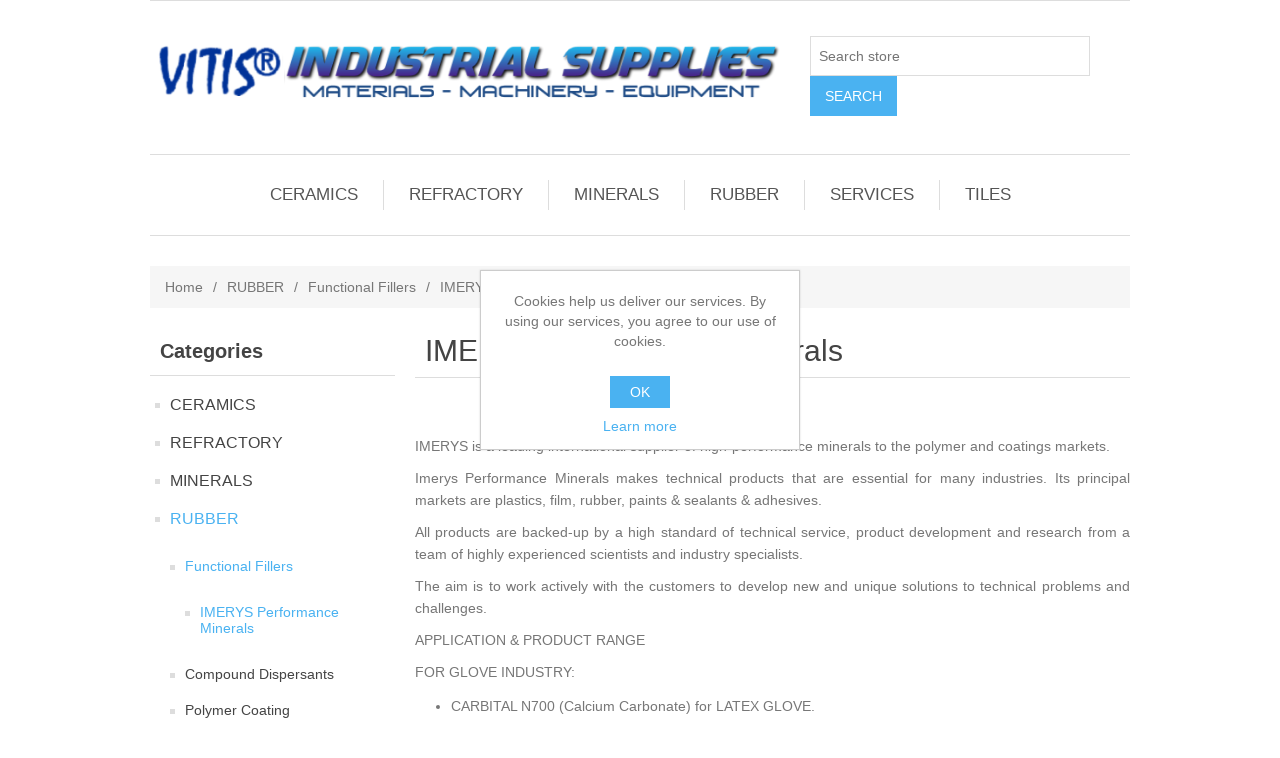

--- FILE ---
content_type: text/html; charset=utf-8
request_url: http://vitisco.net/imerys-performance-minerals
body_size: 8593
content:

<!DOCTYPE html>
<html >
<head>
    <title>Vitis Joint Stock Company. IMERYS Performance Minerals</title>
    <meta http-equiv="Content-type" content="text/html;charset=UTF-8" />
    <meta name="description" content="" />
    <meta name="keywords" content="" />
    <meta name="generator" content="nopCommerce" />
    <meta name="viewport" content="width=device-width, initial-scale=1" />
    
    
    
    
    <link href="/Content/jquery-ui-themes/smoothness/jquery-ui-1.10.3.custom.min.css" rel="stylesheet" type="text/css" />
<link href="/Themes/DefaultClean/Content/css/styles.css" rel="stylesheet" type="text/css" />

    <script src="/Scripts/jquery-1.10.2.min.js" type="text/javascript"></script>
<script src="/Scripts/jquery.validate.min.js" type="text/javascript"></script>
<script src="/Scripts/jquery.validate.unobtrusive.min.js" type="text/javascript"></script>
<script src="/Scripts/jquery-ui-1.10.3.custom.min.js" type="text/javascript"></script>
<script src="/Scripts/jquery-migrate-1.2.1.min.js" type="text/javascript"></script>
<script src="/Scripts/public.common.js" type="text/javascript"></script>
<script src="/Scripts/public.ajaxcart.js" type="text/javascript"></script>

    
    
    
    
    
<link rel="shortcut icon" href="http://vitisco.net/favicon.ico" />
    
</head>
<body>
    


<div class="ajax-loading-block-window" style="display: none">
</div>
<div id="dialog-notifications-success" title="Notification" style="display:none;">
</div>
<div id="dialog-notifications-error" title="Error" style="display:none;">
</div>
<div id="bar-notification" class="bar-notification">
    <span class="close" title="Close">&nbsp;</span>
</div>




<!--[if lte IE 7]>
    <div style="clear:both;height:59px;text-align:center;position:relative;">
        <a href="http://www.microsoft.com/windows/internet-explorer/default.aspx" target="_blank">
            <img src="/Themes/DefaultClean/Content/images/ie_warning.jpg" height="42" width="820" alt="You are using an outdated browser. For a faster, safer browsing experience, upgrade for free today." />
        </a>
    </div>
<![endif]-->


<div class="master-wrapper-page">
    
    

<div class="header">
    
    <div class="header-upper">
        <div class="header-selectors-wrapper">
            
            
            
            
            
            
            
            
        </div>
        <!--<div class="header-links-wrapper">
            <div class="header-links">
    <ul>

        
            <li><a href="/register" class="ico-register">Register</a></li>
            <li><a href="/login" class="ico-login">Log in</a></li>
                            <li>
                <a href="/wishlist" class="ico-wishlist">
                    <span class="wishlist-label">Wishlist</span>
                    <span class="wishlist-qty">(0)</span>
                </a>
            </li>
                    <li id="topcartlink">
                <a href="/cart" class="ico-cart">
                    <span class="cart-label">Shopping cart</span>
                    <span class="cart-qty">(0)</span>
                </a>
            </li>
        
    </ul>
            <script type="text/javascript">
            $(document).ready(function () {
                $('.header').on('mouseenter', '#topcartlink', function () {
                    $('#flyout-cart').addClass('active');
                });
                $('.header').on('mouseleave', '#topcartlink', function () {
                    $('#flyout-cart').removeClass('active');
                });
                $('.header').on('mouseenter', '#flyout-cart', function () {
                    $('#flyout-cart').addClass('active');
                });
                $('.header').on('mouseleave', '#flyout-cart', function () {
                    $('#flyout-cart').removeClass('active');
                });
            });
        </script>
</div>

            <div id="flyout-cart" class="flyout-cart">
    <div class="mini-shopping-cart">
        <div class="count">
You have no items in your shopping cart.        </div>
    </div>
</div>

        </div>-->
    </div>
    <div class="header-lower">
        <div class="header-logo">
            <a href="/">
                <img title="" alt="Vitis Joint Stock Company" src="/Themes/DefaultClean/Content/images/logo.png">
            </a>
        </div>
        <div class="search-box">
            <form action="/search" id="small-search-box-form" method="get">    <input type="text" class="search-box-text" id="small-searchterms" autocomplete="off" name="q" placeholder="Search store" />
    <input type="submit" class="button-1 search-box-button" value="Search" />
        <script type="text/javascript">
            $("#small-search-box-form").submit(function(event) {
                if ($("#small-searchterms").val() == "") {
                    alert('Please enter some search keyword');
                    $("#small-searchterms").focus();
                    event.preventDefault();
                }
            });
        </script>
        
            <script type="text/javascript">
                $(document).ready(function() {
                    $('#small-searchterms').autocomplete({
                            delay: 500,
                            minLength: 3,
                            source: '/catalog/searchtermautocomplete',
                            appendTo: '.search-box',
                            select: function(event, ui) {
                                $("#small-searchterms").val(ui.item.label);
                                setLocation(ui.item.producturl);
                                return false;
                            }
                        })
                        .data("ui-autocomplete")._renderItem = function(ul, item) {
                            var t = item.label;
                            //html encode
                            t = htmlEncode(t);
                            return $("<li></li>")
                                .data("item.autocomplete", item)
                                .append("<a><span>" + t + "</span></a>")
                                .appendTo(ul);
                        };
                });
            </script>
        
</form>
        </div>
    </div>
</div>

    <script type="text/javascript">
        AjaxCart.init(false, '.header-links .cart-qty', '.header-links .wishlist-qty', '#flyout-cart');
    </script>
    <div class="header-menu">
        

<ul class="top-menu">
    

    <li>
        <a href="/ceramics-2">CERAMICS
        </a>
                <div class="sublist-toggle"></div>
                <ul class="sublist first-level">
    <li>
        <a href="/materials">Materials
        </a>
                <div class="sublist-toggle"></div>
                <ul class="sublist ">
    <li>
        <a href="/endeka-ceramics">ENDEKA CERAMICS
        </a>

    </li>
    <li>
        <a href="/imerys-sanitaryware">IMERYS SANITARYWARE
        </a>

    </li>
    <li>
        <a href="/larfage-prestia">BORAL PRESTIA
        </a>

    </li>
                </ul>

    </li>
    <li>
        <a>Additives
        </a>
                <div class="sublist-toggle"></div>
                <ul class="sublist ">
    <li>
        <a href="/zschimmer-schwarz">ZSCHIMMER &amp; SCHWARZ
        </a>

    </li>
                </ul>

    </li>
    <li>
        <a href="/machinery-equipment">Machinery &amp; Equipment
        </a>
                <div class="sublist-toggle"></div>
                <ul class="sublist ">
    <li>
        <a href="/keramischer-ofenbau">Keramischer OFENBAU
        </a>

    </li>
    <li>
        <a href="/simec-srl-italy">SIMEC S.r.l. (Italy)
        </a>

    </li>
                </ul>

    </li>
                </ul>

    </li>
    <li>
        <a href="/refactory-2">REFRACTORY
        </a>
                <div class="sublist-toggle"></div>
                <ul class="sublist first-level">
    <li>
        <a href="/kiln-furniture">Kiln Furniture 
        </a>
                <div class="sublist-toggle"></div>
                <ul class="sublist ">
    <li>
        <a href="/imerys-kiln-furniture">IMERYS KILN FURNITURE
        </a>

    </li>
                </ul>

    </li>
                </ul>

    </li>
    <li>
        <a href="/minerals-2">MINERALS
        </a>
                <div class="sublist-toggle"></div>
                <ul class="sublist first-level">
    <li>
        <a href="/plastic-materials">Plastic Materials
        </a>
                <div class="sublist-toggle"></div>
                <ul class="sublist ">
    <li>
        <a href="/promine">PROMINE
        </a>

    </li>
    <li>
        <a>AMR
        </a>

    </li>
                </ul>

    </li>
    <li>
        <a href="/non-plastic-materials">Non-Plastic Materials
        </a>
                <div class="sublist-toggle"></div>
                <ul class="sublist ">
    <li>
        <a href="/minco">MINCO JOINT CORP
        </a>

    </li>
    <li>
        <a href="/dolomite-vietnam-joint-stock-company">DOLOMITE VIETNAM JSC
        </a>

    </li>
    <li>
        <a href="/thien-truong-minerals-jsc">PT ROYAL
        </a>

    </li>
                </ul>

    </li>
                </ul>

    </li>
    <li>
        <a href="/paint-plastic-ruber">RUBBER
        </a>
                <div class="sublist-toggle"></div>
                <ul class="sublist first-level">
    <li>
        <a href="/functional-fillers">Functional Fillers
        </a>
                <div class="sublist-toggle"></div>
                <ul class="sublist ">
    <li>
        <a href="/imerys-performance-minerals">IMERYS Performance Minerals
        </a>

    </li>
                </ul>

    </li>
    <li>
        <a href="/compound-dispersants">Compound Dispersants
        </a>
                <div class="sublist-toggle"></div>
                <ul class="sublist ">
    <li>
        <a href="/compound-dispersants-2"> AQUASPERSIONS
        </a>

    </li>
                </ul>

    </li>
    <li>
        <a href="/polymer-coating">Polymer Coating
        </a>
                <div class="sublist-toggle"></div>
                <ul class="sublist ">
    <li>
        <a href="/stahls-permuthane">STAHL’S PERMUTHANE
        </a>

    </li>
                </ul>

    </li>
    <li>
        <a href="/latex-based">Latex Based
        </a>
                <div class="sublist-toggle"></div>
                <ul class="sublist ">
    <li>
        <a href="/luxchem">LUXCHEM
        </a>

    </li>
                </ul>

    </li>
                </ul>

    </li>
    <li>
        <a href="/services-2">SERVICES
        </a>

    </li>
    <li>
        <a href="/tiles-2">TILES
        </a>
                <div class="sublist-toggle"></div>
                <ul class="sublist first-level">
    <li>
        <a href="/products">Product Series
        </a>
                <div class="sublist-toggle"></div>
                <ul class="sublist ">
    <li>
        <a href="/tiles">Full Body Tiles
        </a>
                <div class="sublist-toggle"></div>
                <ul class="sublist ">
    <li>
        <a href="/bush-hammer-series">Bush Hammer Series
        </a>

    </li>
    <li>
        <a href="/onyx-stone-series">Onyx Stone Series
        </a>

    </li>
    <li>
        <a href="/parkway-series">Parkway Series
        </a>

    </li>
    <li>
        <a href="/slate-series">Slate Series
        </a>

    </li>
    <li>
        <a href="/uni-stone-series">Uni Stone Series
        </a>

    </li>
                </ul>

    </li>
    <li>
        <a href="/glazed-porcelain-tiles">Glazed Porcelain Tiles
        </a>
                <div class="sublist-toggle"></div>
                <ul class="sublist ">
    <li>
        <a>Anti Slip Series
        </a>

    </li>
    <li>
        <a href="/atrium-series">Atrium Series
        </a>

    </li>
    <li>
        <a href="/granite-tile">Granite Tile
        </a>

    </li>
    <li>
        <a href="/marble-art-series">Marble Art Series
        </a>

    </li>
    <li>
        <a href="/wall-tiles">Wall Tiles
        </a>

    </li>
                </ul>

    </li>
    <li>
        <a href="/inkjet">Inkjet Tiles
        </a>
                <div class="sublist-toggle"></div>
                <ul class="sublist ">
    <li>
        <a href="/cedar-wood-series">Cedar Wood Series
        </a>

    </li>
    <li>
        <a href="/quartz-series">Quartz Series
        </a>

    </li>
    <li>
        <a>Ando Concrete Series
        </a>

    </li>
                </ul>

    </li>
    <li>
        <a href="/polished-granite-tiles">Polished Granite Tiles
        </a>
                <div class="sublist-toggle"></div>
                <ul class="sublist ">
    <li>
        <a href="/crystal-powder-series">Crystal Powder Series
        </a>

    </li>
    <li>
        <a href="/double-loading-series">Double Loading Series
        </a>

    </li>
    <li>
        <a href="/fossil-series">Fossil Series
        </a>

    </li>
    <li>
        <a href="/imperial-series">Imperial Series
        </a>

    </li>
    <li>
        <a href="/multi-pipe-series">Multi Pipe Series
        </a>

    </li>
    <li>
        <a href="/pilates-stone-series">Pilates Stone Series
        </a>

    </li>
    <li>
        <a href="/sandstone-series">Sandstone Series
        </a>

    </li>
    <li>
        <a href="/step-tiles-skirting-tiles">Step Tiles - Skirting Tiles
        </a>

    </li>
    <li>
        <a href="/unicolored-series">Unicolored Series
        </a>

    </li>
                </ul>

    </li>
                </ul>

    </li>
    <li>
        <a href="/product-guides">User Guides
        </a>

    </li>
    <li>
        <a href="/taicera-tcr-data-sheets">Data Sheets
        </a>

    </li>
                </ul>

    </li>
            
</ul>

    <div class="menu-toggle">Categories</div>
    <ul class="top-menu mobile">
        
    <li>
        <a href="/ceramics-2">CERAMICS
        </a>
                <div class="sublist-toggle"></div>
                <ul class="sublist first-level">
    <li>
        <a href="/materials">Materials
        </a>
                <div class="sublist-toggle"></div>
                <ul class="sublist ">
    <li>
        <a href="/endeka-ceramics">ENDEKA CERAMICS
        </a>

    </li>
    <li>
        <a href="/imerys-sanitaryware">IMERYS SANITARYWARE
        </a>

    </li>
    <li>
        <a href="/larfage-prestia">BORAL PRESTIA
        </a>

    </li>
                </ul>

    </li>
    <li>
        <a>Additives
        </a>
                <div class="sublist-toggle"></div>
                <ul class="sublist ">
    <li>
        <a href="/zschimmer-schwarz">ZSCHIMMER &amp; SCHWARZ
        </a>

    </li>
                </ul>

    </li>
    <li>
        <a href="/machinery-equipment">Machinery &amp; Equipment
        </a>
                <div class="sublist-toggle"></div>
                <ul class="sublist ">
    <li>
        <a href="/keramischer-ofenbau">Keramischer OFENBAU
        </a>

    </li>
    <li>
        <a href="/simec-srl-italy">SIMEC S.r.l. (Italy)
        </a>

    </li>
                </ul>

    </li>
    <li>
        <a href="/grinding-media-spare-parts">Grinding Media &amp; Spare parts
        </a>
                <div class="sublist-toggle"></div>
                <ul class="sublist ">
    <li>
        <a href="/etic-sa">ETIC SA
        </a>

    </li>
    <li>
        <a href="/keramould-srl-italy">Asianferri S.r.l.
        </a>

    </li>
                </ul>

    </li>
                </ul>

    </li>
    <li>
        <a href="/refactory-2">REFRACTORY
        </a>
                <div class="sublist-toggle"></div>
                <ul class="sublist first-level">
    <li>
        <a href="/refractory-for-steel-cement">For Steel &amp; Cement
        </a>
                <div class="sublist-toggle"></div>
                <ul class="sublist ">
    <li>
        <a href="/siam-refractory">SIAM REFRACTORY
        </a>

    </li>
    <li>
        <a href="/shida-carbon-group">SHIDA CARBON GROUP
        </a>

    </li>
                </ul>

    </li>
    <li>
        <a href="/kiln-furniture">Kiln Furniture 
        </a>
                <div class="sublist-toggle"></div>
                <ul class="sublist ">
    <li>
        <a href="/imerys-kiln-furniture">IMERYS KILN FURNITURE
        </a>

    </li>
                </ul>

    </li>
    <li>
        <a href="/refractory-additives">Refractory Additives
        </a>
                <div class="sublist-toggle"></div>
                <ul class="sublist ">
    <li>
        <a href="/zschimmer-schwarz-2">ZSCHIMMER &amp; SCHWARZ
        </a>

    </li>
                </ul>

    </li>
                </ul>

    </li>
    <li>
        <a href="/minerals-2">MINERALS
        </a>
                <div class="sublist-toggle"></div>
                <ul class="sublist first-level">
    <li>
        <a href="/plastic-materials">Plastic Materials
        </a>
                <div class="sublist-toggle"></div>
                <ul class="sublist ">
    <li>
        <a href="/promine">PROMINE
        </a>

    </li>
    <li>
        <a>AMR
        </a>

    </li>
                </ul>

    </li>
    <li>
        <a href="/non-plastic-materials">Non-Plastic Materials
        </a>
                <div class="sublist-toggle"></div>
                <ul class="sublist ">
    <li>
        <a href="/minco">MINCO JOINT CORP
        </a>

    </li>
    <li>
        <a href="/dolomite-vietnam-joint-stock-company">DOLOMITE VIETNAM JSC
        </a>

    </li>
    <li>
        <a href="/thien-truong-minerals-jsc">PT ROYAL
        </a>

    </li>
                </ul>

    </li>
                </ul>

    </li>
    <li>
        <a href="/paint-plastic-ruber">RUBBER
        </a>
                <div class="sublist-toggle"></div>
                <ul class="sublist first-level">
    <li>
        <a href="/functional-fillers">Functional Fillers
        </a>
                <div class="sublist-toggle"></div>
                <ul class="sublist ">
    <li>
        <a href="/imerys-performance-minerals">IMERYS Performance Minerals
        </a>

    </li>
                </ul>

    </li>
    <li>
        <a href="/compound-dispersants">Compound Dispersants
        </a>
                <div class="sublist-toggle"></div>
                <ul class="sublist ">
    <li>
        <a href="/compound-dispersants-2"> AQUASPERSIONS
        </a>

    </li>
                </ul>

    </li>
    <li>
        <a href="/polymer-coating">Polymer Coating
        </a>
                <div class="sublist-toggle"></div>
                <ul class="sublist ">
    <li>
        <a href="/stahls-permuthane">STAHL’S PERMUTHANE
        </a>

    </li>
                </ul>

    </li>
    <li>
        <a href="/latex-based">Latex Based
        </a>
                <div class="sublist-toggle"></div>
                <ul class="sublist ">
    <li>
        <a href="/luxchem">LUXCHEM
        </a>

    </li>
                </ul>

    </li>
                </ul>

    </li>
    <li>
        <a href="/services-2">SERVICES
        </a>

    </li>
    <li>
        <a href="/tiles-2">TILES
        </a>
                <div class="sublist-toggle"></div>
                <ul class="sublist first-level">
    <li>
        <a href="/products">Product Series
        </a>
                <div class="sublist-toggle"></div>
                <ul class="sublist ">
    <li>
        <a href="/tiles">Full Body Tiles
        </a>
                <div class="sublist-toggle"></div>
                <ul class="sublist ">
    <li>
        <a href="/bush-hammer-series">Bush Hammer Series
        </a>

    </li>
    <li>
        <a href="/onyx-stone-series">Onyx Stone Series
        </a>

    </li>
    <li>
        <a href="/parkway-series">Parkway Series
        </a>

    </li>
    <li>
        <a href="/slate-series">Slate Series
        </a>

    </li>
    <li>
        <a href="/uni-stone-series">Uni Stone Series
        </a>

    </li>
                </ul>

    </li>
    <li>
        <a href="/glazed-porcelain-tiles">Glazed Porcelain Tiles
        </a>
                <div class="sublist-toggle"></div>
                <ul class="sublist ">
    <li>
        <a>Anti Slip Series
        </a>

    </li>
    <li>
        <a href="/atrium-series">Atrium Series
        </a>

    </li>
    <li>
        <a href="/granite-tile">Granite Tile
        </a>

    </li>
    <li>
        <a href="/marble-art-series">Marble Art Series
        </a>

    </li>
    <li>
        <a href="/wall-tiles">Wall Tiles
        </a>

    </li>
                </ul>

    </li>
    <li>
        <a href="/inkjet">Inkjet Tiles
        </a>
                <div class="sublist-toggle"></div>
                <ul class="sublist ">
    <li>
        <a href="/cedar-wood-series">Cedar Wood Series
        </a>

    </li>
    <li>
        <a href="/quartz-series">Quartz Series
        </a>

    </li>
    <li>
        <a>Ando Concrete Series
        </a>

    </li>
                </ul>

    </li>
    <li>
        <a href="/polished-granite-tiles">Polished Granite Tiles
        </a>
                <div class="sublist-toggle"></div>
                <ul class="sublist ">
    <li>
        <a href="/crystal-powder-series">Crystal Powder Series
        </a>

    </li>
    <li>
        <a href="/double-loading-series">Double Loading Series
        </a>

    </li>
    <li>
        <a href="/fossil-series">Fossil Series
        </a>

    </li>
    <li>
        <a href="/imperial-series">Imperial Series
        </a>

    </li>
    <li>
        <a href="/multi-pipe-series">Multi Pipe Series
        </a>

    </li>
    <li>
        <a href="/pilates-stone-series">Pilates Stone Series
        </a>

    </li>
    <li>
        <a href="/sandstone-series">Sandstone Series
        </a>

    </li>
    <li>
        <a href="/step-tiles-skirting-tiles">Step Tiles - Skirting Tiles
        </a>

    </li>
    <li>
        <a href="/unicolored-series">Unicolored Series
        </a>

    </li>
                </ul>

    </li>
                </ul>

    </li>
    <li>
        <a href="/product-guides">User Guides
        </a>

    </li>
    <li>
        <a href="/taicera-tcr-data-sheets">Data Sheets
        </a>

    </li>
                </ul>

    </li>
                        
    </ul>
    <script type="text/javascript">
        $(document).ready(function () {
            $('.menu-toggle').click(function () {
                $(this).siblings('.top-menu.mobile').slideToggle('slow');
            });
            $('.top-menu.mobile .sublist-toggle').click(function () {
                $(this).siblings('.sublist').slideToggle('slow');
            });
        });
    </script>





    </div>
    <div class="master-wrapper-content">
        


        
        <div class="breadcrumb">
            <ul>
                <li>
                    <a href="/" title="Home">Home</a>
                    <span class="delimiter">/</span>
                </li>
                    <li>
                            <a href="/paint-plastic-ruber" title="RUBBER">RUBBER</a>
                            <span class="delimiter">/</span>
                    </li>
                    <li>
                            <a href="/functional-fillers" title="Functional Fillers">Functional Fillers</a>
                            <span class="delimiter">/</span>
                    </li>
                    <li>
                            <strong class="current-item">IMERYS Performance Minerals</strong>
                    </li>
            </ul>
        </div>

            <div class="master-column-wrapper">
            

<div class="side-2">

    <div class="block block-category-navigation">
        <div class="title">
            <strong>Categories</strong>
        </div>
        <div class="listbox">
            <ul class="list">
    <li class="inactive">
        <a href="/ceramics-2">CERAMICS
        </a>

    </li>
    <li class="inactive">
        <a href="/refactory-2">REFRACTORY
        </a>

    </li>
    <li class="inactive">
        <a href="/minerals-2">MINERALS
        </a>

    </li>
    <li class="active">
        <a href="/paint-plastic-ruber">RUBBER
        </a>
            <ul class="sublist">
    <li class="active">
        <a href="/functional-fillers">Functional Fillers
        </a>
            <ul class="sublist">
    <li class="active last">
        <a href="/imerys-performance-minerals">IMERYS Performance Minerals
        </a>

    </li>
            </ul>

    </li>
    <li class="inactive">
        <a href="/compound-dispersants">Compound Dispersants
        </a>

    </li>
    <li class="inactive">
        <a href="/polymer-coating">Polymer Coating
        </a>

    </li>
    <li class="inactive">
        <a href="/latex-based">Latex Based
        </a>

    </li>
            </ul>

    </li>
    <li class="inactive">
        <a href="/services-2">SERVICES
        </a>

    </li>
    <li class="inactive">
        <a href="/tiles-2">TILES
        </a>

    </li>
            </ul>
        </div>
    </div>
    <div class="block block-vendor-navigation">
        <div class="title">
            <strong>Vendors</strong>
        </div>
        <div class="listbox">
            <ul class="list">
                    <li><a href="/vendor-1">Taicera</a>
                    </li>
            </ul>            
        </div>
    </div>
</div>
<div class="center-2">
    
    

<div class="page category-page">
    <div class="page-title">
        <h1>IMERYS Performance Minerals</h1>
        <!--  bxslider    -->
        <link href="/bxslider/jquery.bxslider.css" rel="stylesheet" />
    </div>
    <div class="page-body">
        
        
            <div class="category-description">
                <p>&nbsp;</p>
<p>IMERYS is a leading international supplier of high-performance minerals to the polymer and coatings markets.&nbsp;</p>
<p>Imerys Performance Minerals makes technical products that are essential for many industries. Its principal markets are plastics, film, rubber, paints &amp; sealants &amp; adhesives.&nbsp;</p>
<p>All products are backed-up by a high standard of technical service, product development and research from a team of highly experienced scientists and industry specialists.&nbsp;</p>
<p>The aim is to work actively with the customers to develop new and unique solutions to technical problems and challenges.&nbsp;</p>
<p>APPLICATION &amp; PRODUCT RANGE&nbsp;</p>
<p>FOR GLOVE INDUSTRY:</p>
<ul>
<li>CARBITAL N700 (Calcium Carbonate) for LATEX GLOVE.&nbsp;</li>
</ul>
<p>FOR PAINT INDUSTRY: Used as filler in paint <br />KAOLIN: (Principle Ingredient)</p>
<ul>
<li>SPECWHITE</li>
<li>POLYWHITE E</li>
<li>POLESTAR 200P</li>
<li>GLOMAX LL</li>
<li>POLESTAR 400</li>
<li>EKALITE 1</li>
<li>EKALITE ED</li>
<li>CALCIUM CARBONATE: (Principle Ingredient) <br />CARBITAL S</li>
</ul>
<p>&nbsp;</p>
<p>FOR PLASTIC INDUSTRY: Used as additive &amp; filler in plastic film <br />CALCIUM CARBONATE: (Principle Ingredient)</p>
<ul>
<li>FILMLINK 100</li>
<li>FILMLINK 200</li>
<li>FILMLINK 520&nbsp;</li>
</ul>
<p><span style="font-size: small;"><span style="font-family: Verdana;"><span style="color: #000000;">More information can be found at</span><span style="color: #0000ff;">&nbsp;&nbsp;</span></span></span><span style="color: #0000ff; font-family: Verdana; font-size: small;"><a href="http://www.imerys-perfmins.com/"><span style="color: #0000ff;">http://www.imerys-perfmins.com</span></a></span></p>
            </div>
        
        
        
        
        
        
        <div class="product-filters">
            
                    </div>
        

        
        
    </div>
</div>
<!--  bxslider -->
<script>
$(document).ready(function(){
  $('.bxslider').bxSlider({auto:true, caption:true});
});
</script>

    
</div>

        </div>
        
    </div>
    
<div class="footer">
    <div class="footer-upper">
        <div class="footer-block information">
            <div class="title">
                <strong>Information</strong>
            </div>
            <ul class="list">
                    <li><a href="/about-us">About us</a></li>
                    <li><a href="/company-vision">Vision &amp; Missions</a></li>
                    <li><a href="/business-activities">Business Activities</a></li>
                    <li><a href="/privacy-notice">Privacy Policy</a></li>
                                    <li><a href="/sitemap">Sitemap</a></li>
                <li><a href="/contactus">Contact us</a></li>
            </ul>
        </div>
        <div class="footer-block customer-service">
            <div class="title">
                <strong>Customer service</strong>
            </div>
            <ul class="list">
                                    <li><a href="/news">What's going on</a></li>
                                    <li><a href="/newproducts">New products</a></li>
                                    <li><a href="/recentlyviewedproducts">Viewed products</a></li>
                                    <li><a href="/compareproducts">Compare products</a></li>

                    <li><a href="/blog">Blog</a></li>
                                    <li><a href="/boards">Forums</a></li>

                <li><a href="/search">Search</a> </li>
            </ul>
        </div>
        <div class="footer-block my-account">
            <div class="title">
                <strong>My account</strong>
            </div>
            <ul class="list">
                <li><a href="/customer/info" class="account">My account</a></li>
                    <li><a href="/order/history">Orders</a></li>
                                    <li><a href="/customer/addresses" class="">Addresses</a></li>
                                    <li><a href="/cart" class="ico-cart">Shopping cart</a></li>
                                    <li><a href="/wishlist" class="ico-wishlist">Wishlist</a></li>
                            </ul>
        </div>
        <div class="footer-block">
            <div class="social">
                <div class="title">
                 
 		VITIS® Head Office
                </div>				
		
		<div class="list">		
 	 	163 Nguyen Cong Tru Street.<br/>
		District 1, Ho Chi Minh City.<br/>
		Viet Nam.<br/><br/>
		Phone: +84-8-3824-7287<br/>
		Fax:&nbsp;&nbsp;&nbsp;&nbsp;&nbsp; +84-8-3824-7288<br/><br/>
		<script language="JavaScript" src="https://dunsregistered.dnb.com" type="text/javascript"></script>
		</div>
		<!--<ul >
                                                                <li class="rss"><a href="/news/rss/1">RSS</a></li>
                                    </ul>-->
		<!-- D&B link -->

            </div>	 

            
        </div>
    </div>

    <div class="footer-lower">
        <div class="footer-info">
            <span class="footer-disclaimer">Copyright &copy;  2003 - 2026 Vitis Joint Stock Company. All rights reserved.</span>
        </div>
        <div class="footer-powered-by">	    
        </div> 

        <div class="footer-store-theme">
            
        </div>
    </div>
    
</div>

<script type="text/javascript">
    $(document).ready(function () {
        $('.footer-block .title').click(function () {
            var e = window, a = 'inner';
            if (!('innerWidth' in window)) {
                a = 'client';
                e = document.documentElement || document.body;
            }

            var result = { width: e[a + 'Width'], height: e[a + 'Height'] };

            if (result.width < 769) {
                $(this).siblings('.list').slideToggle('slow');
            }
        });
    });
</script>

<script type="text/javascript">
    $(document).ready(function () {
        $('.block .title').click(function () {
            var e = window, a = 'inner';
            if (!('innerWidth' in window)) {
                a = 'client';
                e = document.documentElement || document.body;
            }

            var result = { width: e[a + 'Width'], height: e[a + 'Height'] };

            if (result.width < 1001) {
                $(this).siblings('.listbox').slideToggle('slow');
            }
        });
    });
</script>
</div>


<script type="text/javascript">
    $(document).ready(function () {
        $('#eu-cookie-bar-notification').show();

        $('#eu-cookie-ok').click(function () {
            $.ajax({
                cache: false,
                type: 'POST',
                url: '/eucookielawaccept',
                dataType: 'json',
                success: function (data) {
                    $('#eu-cookie-bar-notification').hide();
                },
                failure: function () {
                    alert('Cannot store value');
                }
            });
    });
    });
</script>
<div id="eu-cookie-bar-notification" class="eu-cookie-bar-notification">
    <div class="content">
        <div class="text">Cookies help us deliver our services. By using our services, you agree to our use of cookies.</div>
        <button type="button" class="ok-button button-1" id="eu-cookie-ok">OK</button>
        <a class="learn-more" href="/privacy-notice">Learn more</a>
    </div>
</div>

    
    
</body>
</html>


--- FILE ---
content_type: text/html; charset=utf-8
request_url: https://dunsregistered.dnb.com/SealAuthentication.aspx?Cid=1
body_size: 4089
content:


<!DOCTYPE html PUBLIC "-//W3C//DTD XHTML 1.0 Transitional//EN" "http://www.w3.org/TR/xhtml1/DTD/xhtml1-transitional.dtd">


<html xmlns="http://www.w3.org/1999/xhtml" >
<head><meta http-equiv="Content-Type" content="text/html; CHARSET=UTF-8" /><title>
	Untitled Page
</title>
    <script language="javascript" type="text/javascript">
    function alertU()
    {
        alert(window.location);
    }
    </script>

<script>(window.BOOMR_mq=window.BOOMR_mq||[]).push(["addVar",{"rua.upush":"false","rua.cpush":"false","rua.upre":"false","rua.cpre":"false","rua.uprl":"false","rua.cprl":"false","rua.cprf":"false","rua.trans":"","rua.cook":"false","rua.ims":"false","rua.ufprl":"false","rua.cfprl":"false","rua.isuxp":"false","rua.texp":"norulematch","rua.ceh":"false","rua.ueh":"false","rua.ieh.st":"0"}]);</script>
                              <script>!function(a){var e="https://s.go-mpulse.net/boomerang/",t="addEventListener";if("False"=="True")a.BOOMR_config=a.BOOMR_config||{},a.BOOMR_config.PageParams=a.BOOMR_config.PageParams||{},a.BOOMR_config.PageParams.pci=!0,e="https://s2.go-mpulse.net/boomerang/";if(window.BOOMR_API_key="9DG6U-C459A-FE2RU-VYP4S-6K5CD",function(){function n(e){a.BOOMR_onload=e&&e.timeStamp||(new Date).getTime()}if(!a.BOOMR||!a.BOOMR.version&&!a.BOOMR.snippetExecuted){a.BOOMR=a.BOOMR||{},a.BOOMR.snippetExecuted=!0;var i,_,o,r=document.createElement("iframe");if(a[t])a[t]("load",n,!1);else if(a.attachEvent)a.attachEvent("onload",n);r.src="javascript:void(0)",r.title="",r.role="presentation",(r.frameElement||r).style.cssText="width:0;height:0;border:0;display:none;",o=document.getElementsByTagName("script")[0],o.parentNode.insertBefore(r,o);try{_=r.contentWindow.document}catch(O){i=document.domain,r.src="javascript:var d=document.open();d.domain='"+i+"';void(0);",_=r.contentWindow.document}_.open()._l=function(){var a=this.createElement("script");if(i)this.domain=i;a.id="boomr-if-as",a.src=e+"9DG6U-C459A-FE2RU-VYP4S-6K5CD",BOOMR_lstart=(new Date).getTime(),this.body.appendChild(a)},_.write("<bo"+'dy onload="document._l();">'),_.close()}}(),"".length>0)if(a&&"performance"in a&&a.performance&&"function"==typeof a.performance.setResourceTimingBufferSize)a.performance.setResourceTimingBufferSize();!function(){if(BOOMR=a.BOOMR||{},BOOMR.plugins=BOOMR.plugins||{},!BOOMR.plugins.AK){var e=""=="true"?1:0,t="",n="clnnu4ixibyfo2luqbxq-f-f3daa827d-clientnsv4-s.akamaihd.net",i="false"=="true"?2:1,_={"ak.v":"39","ak.cp":"1321319","ak.ai":parseInt("795404",10),"ak.ol":"0","ak.cr":15,"ak.ipv":4,"ak.proto":"h2","ak.rid":"25ad76f1","ak.r":42169,"ak.a2":e,"ak.m":"a","ak.n":"essl","ak.bpcip":"18.218.218.0","ak.cport":49132,"ak.gh":"23.52.43.87","ak.quicv":"","ak.tlsv":"tls1.3","ak.0rtt":"","ak.0rtt.ed":"","ak.csrc":"-","ak.acc":"","ak.t":"1769242735","ak.ak":"hOBiQwZUYzCg5VSAfCLimQ==LgOLSMNPONPtPWr79TPk9Cn56aCL20EXpl10Y1lFOx8R3bmo7N+hQRS5baSL3kvXYN/gshIlJGrixOB28NXLEetM2qpQP8pOEPcnX8oyaFkHYLFip0Yi7E6oKLwEbPeeMPo6fssHFs8W21NEt7AwZxRFYBHojnqQnBsGXc78WkjXpHEq6Uig33+aUgBOhJl0M7rG/UfEZVHXR0Has2MRQnDGMWARCP5mP5wS4mkpeHAc+DQC2njQE90uUeauFwCDf4hA7QjAtGbAEqOIz2zaA4oHLC9eihnbvqDSdaTb/RjwLZL4Zmoubln4p77DxD+r/Rl+2uQmxouvNprAXegPNvRIJdqm+nS+5SkmvZBF7r4SNrU3p3EwWgDfuGDSS0Rfjmm84ahLahGDB4kQaolYPn96Vyyt+H9L9kgs3j1g/8w=","ak.pv":"19","ak.dpoabenc":"","ak.tf":i};if(""!==t)_["ak.ruds"]=t;var o={i:!1,av:function(e){var t="http.initiator";if(e&&(!e[t]||"spa_hard"===e[t]))_["ak.feo"]=void 0!==a.aFeoApplied?1:0,BOOMR.addVar(_)},rv:function(){var a=["ak.bpcip","ak.cport","ak.cr","ak.csrc","ak.gh","ak.ipv","ak.m","ak.n","ak.ol","ak.proto","ak.quicv","ak.tlsv","ak.0rtt","ak.0rtt.ed","ak.r","ak.acc","ak.t","ak.tf"];BOOMR.removeVar(a)}};BOOMR.plugins.AK={akVars:_,akDNSPreFetchDomain:n,init:function(){if(!o.i){var a=BOOMR.subscribe;a("before_beacon",o.av,null,null),a("onbeacon",o.rv,null,null),o.i=!0}return this},is_complete:function(){return!0}}}}()}(window);</script></head>
<body>

    <form name="FrmSealAuthentication" method="post" action="./SealAuthentication.aspx?Cid=1" id="FrmSealAuthentication">
<div>
<input type="hidden" name="__VIEWSTATE" id="__VIEWSTATE" value="/wEPDwUKMTc2MTg4NDc4NmRkin1sXj06tJQspmusSjwDBvVgfZ0=" />
</div>

<div>

	<input type="hidden" name="__VIEWSTATEGENERATOR" id="__VIEWSTATEGENERATOR" value="A196EB15" />
</div>
    <div>
    
    </div>
    
    </form>
</body>
</html>
